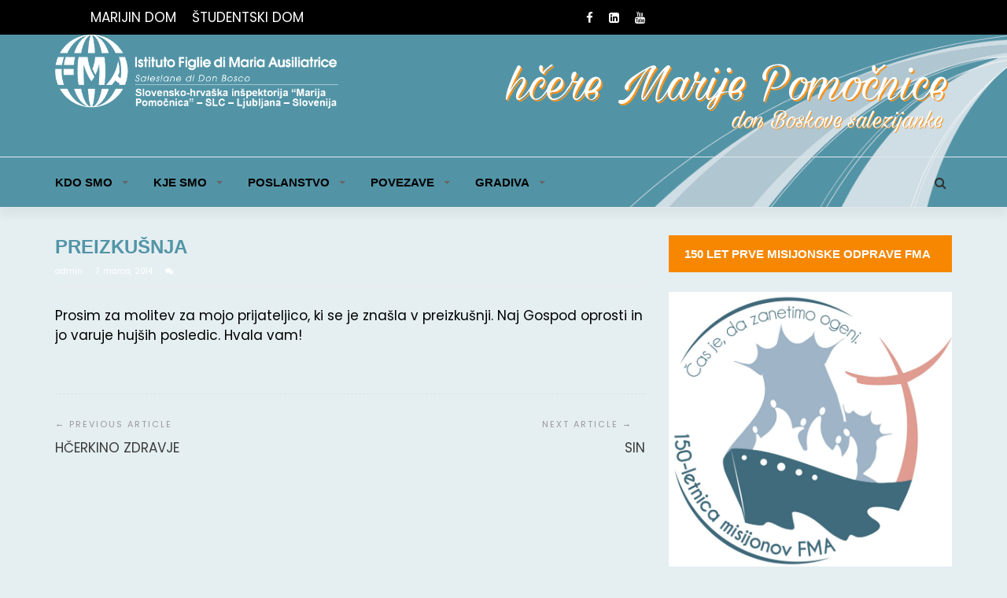

--- FILE ---
content_type: text/html; charset=UTF-8
request_url: https://www.fma.si/preizkusnja-4/
body_size: 47560
content:
<!doctype html>
<html lang="sl-SI">
<head>
	<meta charset="UTF-8">
	<meta name="viewport" content="width=device-width, initial-scale=1">
	<link rel="profile" href="http://gmpg.org/xfn/11">
	<link href="https://fonts.googleapis.com/css?family=Poppins:300,400,500,600,700" rel="stylesheet">
	<link href="https://fonts.googleapis.com/css?family=:300,400,500,600,700" rel="stylesheet">

	<title>PREIZKUŠNJA &#8211; FMA.si</title>
<meta name='robots' content='max-image-preview:large' />
<link rel='dns-prefetch' href='//fonts.googleapis.com' />
<link rel='dns-prefetch' href='//s.w.org' />
<link rel="alternate" type="application/rss+xml" title="FMA.si &raquo; Vir" href="https://www.fma.si/feed/" />
		<script type="text/javascript">
			window._wpemojiSettings = {"baseUrl":"https:\/\/s.w.org\/images\/core\/emoji\/13.0.1\/72x72\/","ext":".png","svgUrl":"https:\/\/s.w.org\/images\/core\/emoji\/13.0.1\/svg\/","svgExt":".svg","source":{"concatemoji":"https:\/\/www.fma.si\/wp-includes\/js\/wp-emoji-release.min.js?ver=5.7.14"}};
			!function(e,a,t){var n,r,o,i=a.createElement("canvas"),p=i.getContext&&i.getContext("2d");function s(e,t){var a=String.fromCharCode;p.clearRect(0,0,i.width,i.height),p.fillText(a.apply(this,e),0,0);e=i.toDataURL();return p.clearRect(0,0,i.width,i.height),p.fillText(a.apply(this,t),0,0),e===i.toDataURL()}function c(e){var t=a.createElement("script");t.src=e,t.defer=t.type="text/javascript",a.getElementsByTagName("head")[0].appendChild(t)}for(o=Array("flag","emoji"),t.supports={everything:!0,everythingExceptFlag:!0},r=0;r<o.length;r++)t.supports[o[r]]=function(e){if(!p||!p.fillText)return!1;switch(p.textBaseline="top",p.font="600 32px Arial",e){case"flag":return s([127987,65039,8205,9895,65039],[127987,65039,8203,9895,65039])?!1:!s([55356,56826,55356,56819],[55356,56826,8203,55356,56819])&&!s([55356,57332,56128,56423,56128,56418,56128,56421,56128,56430,56128,56423,56128,56447],[55356,57332,8203,56128,56423,8203,56128,56418,8203,56128,56421,8203,56128,56430,8203,56128,56423,8203,56128,56447]);case"emoji":return!s([55357,56424,8205,55356,57212],[55357,56424,8203,55356,57212])}return!1}(o[r]),t.supports.everything=t.supports.everything&&t.supports[o[r]],"flag"!==o[r]&&(t.supports.everythingExceptFlag=t.supports.everythingExceptFlag&&t.supports[o[r]]);t.supports.everythingExceptFlag=t.supports.everythingExceptFlag&&!t.supports.flag,t.DOMReady=!1,t.readyCallback=function(){t.DOMReady=!0},t.supports.everything||(n=function(){t.readyCallback()},a.addEventListener?(a.addEventListener("DOMContentLoaded",n,!1),e.addEventListener("load",n,!1)):(e.attachEvent("onload",n),a.attachEvent("onreadystatechange",function(){"complete"===a.readyState&&t.readyCallback()})),(n=t.source||{}).concatemoji?c(n.concatemoji):n.wpemoji&&n.twemoji&&(c(n.twemoji),c(n.wpemoji)))}(window,document,window._wpemojiSettings);
		</script>
		<style type="text/css">
img.wp-smiley,
img.emoji {
	display: inline !important;
	border: none !important;
	box-shadow: none !important;
	height: 1em !important;
	width: 1em !important;
	margin: 0 .07em !important;
	vertical-align: -0.1em !important;
	background: none !important;
	padding: 0 !important;
}
</style>
	<link rel='stylesheet' id='wp-block-library-css'  href='https://www.fma.si/wp-includes/css/dist/block-library/style.min.css?ver=5.7.14' type='text/css' media='all' />
<link rel='stylesheet' id='contact-form-7-css'  href='https://www.fma.si/wp-content/plugins/contact-form-7/includes/css/styles.css?ver=5.4.2' type='text/css' media='all' />
<link rel='stylesheet' id='magazine-o-pro-style-css'  href='https://www.fma.si/wp-content/themes/magazine-o-pro/style.css?ver=5.7.14' type='text/css' media='all' />
<link rel='stylesheet' id='bootstrap-css'  href='https://www.fma.si/wp-content/themes/magazine-o-pro/ocean-themes/assets/css/bootstrap.css?ver=5.7.14' type='text/css' media='all' />
<link rel='stylesheet' id='font-awesome-css'  href='https://www.fma.si/wp-content/themes/magazine-o-pro/ocean-themes/assets/css/font-awesome.css?ver=5.7.14' type='text/css' media='all' />
<link rel='stylesheet' id='magazine-o-pro-fonts-css'  href='https://fonts.googleapis.com/css?family=Chivo%3A400%2C400i%2C700%2C700i%7CJosefin+Sans%3A400%2C400i%2C700%2C700i%7CPoppins%3A300%2C300i%2C400%2C400i%2C600%2C600i%2C700%2C700i%2C800%2C800i&#038;subset=latin%2Clatin-ext&#038;ver=5.7.14' type='text/css' media='all' />
<link rel='stylesheet' id='magazine-o-pro-custom-css'  href='https://www.fma.si/wp-content/themes/magazine-o-pro/ocean-themes/assets/css/custom.css?ver=5.7.14' type='text/css' media='all' />
<link rel='stylesheet' id='magazine-o-pro-color-css'  href='https://www.fma.si/wp-content/themes/magazine-o-pro/ocean-themes/assets/css/color.css?ver=5.7.14' type='text/css' media='all' />
<link rel='stylesheet' id='magazine-o-pro-responsive-css'  href='https://www.fma.si/wp-content/themes/magazine-o-pro/ocean-themes/assets/css/responsive.css?ver=5.7.14' type='text/css' media='all' />
<link rel='stylesheet' id='magazine-o-pro-print-css'  href='https://www.fma.si/wp-content/themes/magazine-o-pro/ocean-themes/assets/css/print.css?ver=5.7.14' type='text/css' media='all' />
<link rel='stylesheet' id='evrplus_public-css'  href='https://www.fma.si/wp-content/plugins/wpeventplus/assets/front/evrplus_public_style_v2.css?ver=2.5.0' type='text/css' media='all' />
<link rel='stylesheet' id='evrplus_calendar-css'  href='https://www.fma.si/wp-content/plugins/wpeventplus/assets/front/evrplus_calendar_v19.css?ver=2.5.0' type='text/css' media='all' />
<link rel='stylesheet' id='evrplus_pop_style-css'  href='https://www.fma.si/wp-content/plugins/wpeventplus/assets/front/evrplus_pop_style_v1.css?ver=2.5.0' type='text/css' media='all' />
<link rel='stylesheet' id='evrplus_fancy_style-css'  href='https://www.fma.si/wp-content/plugins/wpeventplus/assets/scripts/fancybox/jquery.fancybox-1.3.4.css?ver=2.5.0' type='text/css' media='all' />
<link rel='stylesheet' id='evrplus_colorbox_style-css'  href='https://www.fma.si/wp-content/plugins/wpeventplus/assets/scripts/colorbox/css/colorbox.css?ver=2.5.0' type='text/css' media='all' />
<link rel='stylesheet' id='bootstrabCSS-css'  href='https://www.fma.si/wp-content/plugins/wpeventplus/assets/front/bootstrap.css?ver=2.5.0' type='text/css' media='all' />
<link rel='stylesheet' id='custom-style-css'  href='https://www.fma.si/wp-content/plugins/wpeventplus/assets/front/custom-style.css?ver=2.5.0' type='text/css' media='all' />
<link rel='stylesheet' id='eventplus-front-css'  href='https://www.fma.si/wp-content/plugins/wpeventplus/assets/front/style.css?ver=2.5.0' type='text/css' media='all' />
<link rel='stylesheet' id='eventplus-responsive-css'  href='https://www.fma.si/wp-content/plugins/wpeventplus/assets/front/responsive.css?ver=2.5.0' type='text/css' media='all' />
<script type='text/javascript' src='https://www.fma.si/wp-includes/js/jquery/jquery.min.js?ver=3.5.1' id='jquery-core-js'></script>
<script type='text/javascript' src='https://www.fma.si/wp-includes/js/jquery/jquery-migrate.min.js?ver=3.3.2' id='jquery-migrate-js'></script>
<link rel="https://api.w.org/" href="https://www.fma.si/wp-json/" /><link rel="alternate" type="application/json" href="https://www.fma.si/wp-json/wp/v2/posts/7566" /><link rel="EditURI" type="application/rsd+xml" title="RSD" href="https://www.fma.si/xmlrpc.php?rsd" />
<link rel="wlwmanifest" type="application/wlwmanifest+xml" href="https://www.fma.si/wp-includes/wlwmanifest.xml" /> 
<meta name="generator" content="WordPress 5.7.14" />
<link rel="canonical" href="https://www.fma.si/preizkusnja-4/" />
<link rel='shortlink' href='https://www.fma.si/?p=7566' />
<link rel="alternate" type="application/json+oembed" href="https://www.fma.si/wp-json/oembed/1.0/embed?url=https%3A%2F%2Fwww.fma.si%2Fpreizkusnja-4%2F" />
<link rel="alternate" type="text/xml+oembed" href="https://www.fma.si/wp-json/oembed/1.0/embed?url=https%3A%2F%2Fwww.fma.si%2Fpreizkusnja-4%2F&#038;format=xml" />
<!--WPEventPlus 2.5.0--><style type="text/css">

body,h5.site-description,.navbar-brand h5{
	font-family: 'Poppins', sans-serif;
}
input[type="text"], input[type="email"], input[type="url"], input[type="password"], input[type="search"], input[type="number"], input[type="tel"], input[type="range"], input[type="date"], input[type="month"], input[type="week"], input[type="time"], input[type="datetime"], input[type="datetime-local"], input[type="color"], textarea {
	font-family: 'Poppins', sans-serif;
}
h1,h2,h3,h4,h5,h6,
.section-title{
	font-family: '', sans-serif;
	}
h1 strong, h2 strong, h3 strong, h4 strong, h5 strong, h6 strong{
	font-family: '', sans-serif;
}
.hdr .navbar-nav,.navbar-brand h1 em{
	font-family: '', sans-serif;
	}
footer .widget-title h3, .widget_calendar caption,.block-title, .widget-title h3,.sidebar .widget-title h3 {
	color: #fff;
	font-family: '', sans-serif;
}
.subcat-list, .subcat-dropdown{
	font-family: '', sans-serif;
	}


.navbar-nav .dropdown-menu > li > a:focus, .navbar-nav .dropdown-menu > li > a:hover,
a.cat-label,
.block-title,
.sidebar .widget-title h3,
.pagination > .active > a, .pagination > .active > a:focus, .pagination > .active > a:hover, .pagination > .active > span, .pagination > .active > span:focus, .pagination > .active > span:hover,
.error-404-title,
.reply a.comment-reply-link:hover,
button:hover, input[type="button"]:hover, input[type="reset"]:hover, input[type="submit"]:hover
{
    background: #f78700;
}


.subcat-list li a:hover,
article a:hover h2,
article .post-meta .meta-item a:hover,
footer a:hover, footer a:focus,
footer .ft-btm a:hover,
.block-archive article a.btn-default,
.block-archive article a:hover, .single .post-meta a:hover,
.comment-navigation .nav-previous:hover, .posts-navigation .nav-previous:hover, .post-navigation .nav-previous:hover,
.comment-navigation .nav-next:hover, .posts-navigation .nav-next:hover, .post-navigation .nav-next:hover,
button, input[type="button"], input[type="reset"], input[type="submit"],
.comments-title,
.comments-title::before{
    color: #f78700;
}


.block-title-con,
button:hover, input[type="button"]:hover, input[type="reset"]:hover, input[type="submit"]:hover,
a.btn-default, button.btn-default, input[type="submit"].btn-default, input[type="submit"],
button:hover, input[type="button"]:hover, input[type="reset"]:hover, input[type="submit"]:hover{
    border-color: #f78700;
}



.hdr h1{
	color:#5394a7;
}
.hdr h5{
	color:#ffffff;
}
.hdr-infobar div,
.hdr-infobar ul li,
.hdr-infobar ul li a{
	color:#ffffff;
}
#bs-example-navbar-collapse-1 ul li a{
	color:#000000;
}
.post-grid .post-header a h4,.post-grid h1,.single-post h4 a{
	color:#5394a7;
}
.post-meta span.meta-item,
.post-meta span.meta-item a{
	color:#ffffff;
}
.post-content,.single-post p{
	color:#000000;
}
</style>
		<style type="text/css">
					.site-title,
			.site-description {
				position: absolute;
				clip: rect(1px, 1px, 1px, 1px);
			}
				</style>
		<style type="text/css" id="custom-background-css">
body.custom-background { background-color: #e5eff2; }
</style>
	<link rel="icon" href="https://www.fma.si/wp-content/uploads/2020/03/cropped-9163_logo_FMA_svet-32x32.jpg" sizes="32x32" />
<link rel="icon" href="https://www.fma.si/wp-content/uploads/2020/03/cropped-9163_logo_FMA_svet-192x192.jpg" sizes="192x192" />
<link rel="apple-touch-icon" href="https://www.fma.si/wp-content/uploads/2020/03/cropped-9163_logo_FMA_svet-180x180.jpg" />
<meta name="msapplication-TileImage" content="https://www.fma.si/wp-content/uploads/2020/03/cropped-9163_logo_FMA_svet-270x270.jpg" />
</head>

<body class="post-template-default single single-post postid-7566 single-format-standard custom-background wp-custom-logo">
				<!--header infobar-->
			<div class="hdr-infobar">
			    <div class="container">
			        <div class="row">
			        						            <div class="col-md-4 col-sm-6 col-xs-12">
					            	<div class="menu-marijin-dom-container"><ul id="menu-marijin-dom" class="hdr-infobar-links"><li id="menu-item-12332" class="menu-item menu-item-type-custom menu-item-object-custom menu-item-12332"><a href="http://marijindom.zavod-dominika.si/">MARIJIN DOM</a></li>
<li id="menu-item-12331" class="menu-item menu-item-type-custom menu-item-object-custom menu-item-12331"><a href="http://sd.zavod-dominika.si/">ŠTUDENTSKI DOM</a></li>
</ul></div>					            </div>
			            					            <div class="col-md-4 col-sm-3 col-xs-12">
					                <ul class="social topbar-social">
					                						                    <li><a href="https://www.facebook.com/FMA.Slovenija/"><i class="fa fa-facebook"></i></a></li>
					                    					                    <li><a href="https://www.instagram.com/fma_slovenija/"><i class="fa fa-linkedin"></i></a></li>
					                    					                    <li><a href="https://www.youtube.com/channel/UCwQEL_aQEbU-A_CNnIzEv6g"><i class="fa fa-youtube"></i></a></li>
					                    					                </ul>
					            </div>
			            			        </div>
			    </div>
			</div>
			<!--/header infobar-->
	
	<!--header-->
	<div class="hdr" style="background-image: url( https://www.fma.si/wp-content/uploads/2020/03/cropped-GLAVA_FMA.si_.png ); background-size: cover;">
	    <div class="container">
	        <div class="row">
	            <div class="col-sm-4 col-xs-12">
	                <div id="logo">
				<a href="https://www.fma.si/" class="custom-logo-link" rel="home"><img width="1181" height="314" src="https://www.fma.si/wp-content/uploads/2020/03/cropped-logotipo-SLC1-orizonte_MP_bela2www-1-2.png" class="custom-logo" alt="FMA.si" srcset="https://www.fma.si/wp-content/uploads/2020/03/cropped-logotipo-SLC1-orizonte_MP_bela2www-1-2.png 1181w, https://www.fma.si/wp-content/uploads/2020/03/cropped-logotipo-SLC1-orizonte_MP_bela2www-1-2-300x80.png 300w, https://www.fma.si/wp-content/uploads/2020/03/cropped-logotipo-SLC1-orizonte_MP_bela2www-1-2-1024x272.png 1024w, https://www.fma.si/wp-content/uploads/2020/03/cropped-logotipo-SLC1-orizonte_MP_bela2www-1-2-768x204.png 768w" sizes="(max-width: 1181px) 100vw, 1181px" /></a>
			</div>
	            </div>
	            	            <div class="col-sm-8 col-xs-12">
	               	<div class="ads-780x90 hdr-ads-780x90">
	                    <a href="https://www.fma.si/"><img width="568" height="105" src="https://www.fma.si/wp-content/uploads/2020/03/napis_HMP_don_Boskove_salezijanke_v_glavi_3.png" class="image wp-image-12495  attachment-full size-full" alt="" loading="lazy" style="max-width: 100%; height: auto;" srcset="https://www.fma.si/wp-content/uploads/2020/03/napis_HMP_don_Boskove_salezijanke_v_glavi_3.png 568w, https://www.fma.si/wp-content/uploads/2020/03/napis_HMP_don_Boskove_salezijanke_v_glavi_3-300x55.png 300w, https://www.fma.si/wp-content/uploads/2020/03/napis_HMP_don_Boskove_salezijanke_v_glavi_3-565x105.png 565w" sizes="(max-width: 568px) 100vw, 568px" /></a>					</div>

	            </div>
	            	        </div>
	    </div>
	    <!--header nav-->
	    <div class="hdr-nav">
	        <div class="container">
	            <div class="row">
		            <div class="col-sm-12 col-xs-12">

		                <button type="button" class="navbar-toggle collapsed" data-toggle="collapse" data-target="#bs-example-navbar-collapse-1" aria-expanded="false">
		                  <span class="sr-only">Toggle navigation</span>
		                  <span class="icon-bar"></span>
		                  <span class="icon-bar"></span>
		                  <span class="icon-bar"></span>
		                </button>

				<!--navbar-->
		                <div id="bs-example-navbar-collapse-1" class="collapse navbar-collapse"><ul id="menu-top" class="nav navbar-nav"><li itemscope="itemscope" itemtype="https://www.schema.org/SiteNavigationElement" id="menu-item-34" class="menu-item menu-item-type-custom menu-item-object-custom menu-item-home menu-item-has-children menu-item-34 dropdown"><a title="KDO SMO" href="#" data-toggle="dropdown" class="dropdown-toggle" aria-haspopup="true">KDO SMO <span class="caret"></span></a>
<ul role="menu" class=" dropdown-menu" >
	<li itemscope="itemscope" itemtype="https://www.schema.org/SiteNavigationElement" id="menu-item-12505" class="menu-item menu-item-type-post_type menu-item-object-post menu-item-12505"><a title="ZAČETKI DRUŽBE" href="https://www.fma.si/zgodovina-druzbe-hcera-marije-pomocnice/">ZAČETKI DRUŽBE</a></li>
	<li itemscope="itemscope" itemtype="https://www.schema.org/SiteNavigationElement" id="menu-item-12389" class="menu-item menu-item-type-post_type menu-item-object-page menu-item-12389"><a title="ZAČETKI V SLOVENIJI" href="https://www.fma.si/zacetki-v-sloveniji/">ZAČETKI V SLOVENIJI</a></li>
	<li itemscope="itemscope" itemtype="https://www.schema.org/SiteNavigationElement" id="menu-item-12396" class="menu-item menu-item-type-post_type menu-item-object-page menu-item-12396"><a title="POKLIC FMA" href="https://www.fma.si/poklic-hmp/">POKLIC FMA</a></li>
	<li itemscope="itemscope" itemtype="https://www.schema.org/SiteNavigationElement" id="menu-item-12660" class="menu-item menu-item-type-post_type menu-item-object-post menu-item-12660"><a title="MISIJONSKA RAZSEŽNOST" href="https://www.fma.si/misijonska-razseznost/">MISIJONSKA RAZSEŽNOST</a></li>
	<li itemscope="itemscope" itemtype="https://www.schema.org/SiteNavigationElement" id="menu-item-12390" class="menu-item menu-item-type-post_type menu-item-object-page menu-item-12390"><a title="MARIJANSKA RAZSEŽNOST" href="https://www.fma.si/marija-pomocnica/">MARIJANSKA RAZSEŽNOST</a></li>
	<li itemscope="itemscope" itemtype="https://www.schema.org/SiteNavigationElement" id="menu-item-12394" class="menu-item menu-item-type-post_type menu-item-object-page menu-item-12394"><a title="SALEZIJANSKA DRUŽINA" href="https://www.fma.si/?page_id=695">SALEZIJANSKA DRUŽINA</a></li>
	<li itemscope="itemscope" itemtype="https://www.schema.org/SiteNavigationElement" id="menu-item-13012" class="menu-item menu-item-type-custom menu-item-object-custom menu-item-13012"><a title="SALEZIJANSKA MLADINA" href="https://www.fma.si/salezijanska-mladina/">SALEZIJANSKA MLADINA</a></li>
	<li itemscope="itemscope" itemtype="https://www.schema.org/SiteNavigationElement" id="menu-item-12395" class="menu-item menu-item-type-post_type menu-item-object-page menu-item-12395"><a title="SALEZIJANSKA SVETOST" href="https://www.fma.si/salezijanska-svetost-2/">SALEZIJANSKA SVETOST</a></li>
</ul>
</li>
<li itemscope="itemscope" itemtype="https://www.schema.org/SiteNavigationElement" id="menu-item-12338" class="menu-item menu-item-type-custom menu-item-object-custom menu-item-home menu-item-has-children menu-item-12338 dropdown"><a title="KJE SMO" href="#" data-toggle="dropdown" class="dropdown-toggle" aria-haspopup="true">KJE SMO <span class="caret"></span></a>
<ul role="menu" class=" dropdown-menu" >
	<li itemscope="itemscope" itemtype="https://www.schema.org/SiteNavigationElement" id="menu-item-12401" class="menu-item menu-item-type-post_type menu-item-object-page menu-item-12401"><a title="Ljubljana – Rakovnik" href="https://www.fma.si/ljubljana-rakovnik/">Ljubljana – Rakovnik</a></li>
	<li itemscope="itemscope" itemtype="https://www.schema.org/SiteNavigationElement" id="menu-item-12402" class="menu-item menu-item-type-post_type menu-item-object-page menu-item-12402"><a title="Ljubljana – Gornji trg" href="https://www.fma.si/ljubljana-gornji-trg/">Ljubljana – Gornji trg</a></li>
	<li itemscope="itemscope" itemtype="https://www.schema.org/SiteNavigationElement" id="menu-item-12403" class="menu-item menu-item-type-post_type menu-item-object-page menu-item-12403"><a title="BLED" href="https://www.fma.si/bled/">BLED</a></li>
	<li itemscope="itemscope" itemtype="https://www.schema.org/SiteNavigationElement" id="menu-item-12404" class="menu-item menu-item-type-post_type menu-item-object-page menu-item-12404"><a title="MURSKA SOBOTA" href="https://www.fma.si/murska-sobota/">MURSKA SOBOTA</a></li>
	<li itemscope="itemscope" itemtype="https://www.schema.org/SiteNavigationElement" id="menu-item-12405" class="menu-item menu-item-type-post_type menu-item-object-page menu-item-12405"><a title="NOVO MESTO" href="https://www.fma.si/novo-mesto/">NOVO MESTO</a></li>
	<li itemscope="itemscope" itemtype="https://www.schema.org/SiteNavigationElement" id="menu-item-12406" class="menu-item menu-item-type-post_type menu-item-object-page menu-item-12406"><a title="RADLJE OB DRAVI" href="https://www.fma.si/radlje-ob-dravi/">RADLJE OB DRAVI</a></li>
</ul>
</li>
<li itemscope="itemscope" itemtype="https://www.schema.org/SiteNavigationElement" id="menu-item-12340" class="menu-item menu-item-type-custom menu-item-object-custom menu-item-home menu-item-has-children menu-item-12340 dropdown"><a title="POSLANSTVO" href="#" data-toggle="dropdown" class="dropdown-toggle" aria-haspopup="true">POSLANSTVO <span class="caret"></span></a>
<ul role="menu" class=" dropdown-menu" >
	<li itemscope="itemscope" itemtype="https://www.schema.org/SiteNavigationElement" id="menu-item-12909" class="menu-item menu-item-type-custom menu-item-object-custom menu-item-12909"><a title="KATEHEZA" href="https://www.fma.si/kateheza/">KATEHEZA</a></li>
	<li itemscope="itemscope" itemtype="https://www.schema.org/SiteNavigationElement" id="menu-item-12913" class="menu-item menu-item-type-custom menu-item-object-custom menu-item-12913"><a title="SVETOPISEMSKE URICE" href="https://www.fma.si/svetopisemske-urice-4/">SVETOPISEMSKE URICE</a></li>
	<li itemscope="itemscope" itemtype="https://www.schema.org/SiteNavigationElement" id="menu-item-12979" class="menu-item menu-item-type-custom menu-item-object-custom menu-item-12979"><a title="ORATORIJ" href="https://www.fma.si/oratorij-2/">ORATORIJ</a></li>
	<li itemscope="itemscope" itemtype="https://www.schema.org/SiteNavigationElement" id="menu-item-12992" class="menu-item menu-item-type-custom menu-item-object-custom menu-item-12992"><a title="DUHOVNE VAJE" href="https://www.fma.si/duhovne-vaje-in-duhovna-srecanja/">DUHOVNE VAJE</a></li>
	<li itemscope="itemscope" itemtype="https://www.schema.org/SiteNavigationElement" id="menu-item-12547" class="menu-item menu-item-type-post_type menu-item-object-page menu-item-12547"><a title="OSEBNO SPREMLJANJE" href="https://www.fma.si/osebno-spremljanje/">OSEBNO SPREMLJANJE</a></li>
	<li itemscope="itemscope" itemtype="https://www.schema.org/SiteNavigationElement" id="menu-item-12989" class="menu-item menu-item-type-custom menu-item-object-custom menu-item-12989"><a title="PROGRAMI ZA DRUŽINE" href="https://www.fma.si/programi-za-druzine/">PROGRAMI ZA DRUŽINE</a></li>
	<li itemscope="itemscope" itemtype="https://www.schema.org/SiteNavigationElement" id="menu-item-13000" class="menu-item menu-item-type-custom menu-item-object-custom menu-item-13000"><a title="IZOBRAŽEVANJE" href="https://www.fma.si/izobrazevanje/">IZOBRAŽEVANJE</a></li>
	<li itemscope="itemscope" itemtype="https://www.schema.org/SiteNavigationElement" id="menu-item-13009" class="menu-item menu-item-type-custom menu-item-object-custom menu-item-13009"><a title="VRTEC LAVRA" href="https://www.fma.si/vrtec-lavra/">VRTEC LAVRA</a></li>
</ul>
</li>
<li itemscope="itemscope" itemtype="https://www.schema.org/SiteNavigationElement" id="menu-item-12342" class="menu-item menu-item-type-custom menu-item-object-custom menu-item-home menu-item-has-children menu-item-12342 dropdown"><a title="POVEZAVE" href="#" data-toggle="dropdown" class="dropdown-toggle" aria-haspopup="true">POVEZAVE <span class="caret"></span></a>
<ul role="menu" class=" dropdown-menu" >
	<li itemscope="itemscope" itemtype="https://www.schema.org/SiteNavigationElement" id="menu-item-12467" class="menu-item menu-item-type-post_type menu-item-object-post menu-item-12467"><a title="ZAVOD DOMINIKA" href="https://www.fma.si/zavod-dominika/">ZAVOD DOMINIKA</a></li>
	<li itemscope="itemscope" itemtype="https://www.schema.org/SiteNavigationElement" id="menu-item-12454" class="menu-item menu-item-type-custom menu-item-object-custom menu-item-12454"><a title="MARIJIN DOM" href="http://marijindom.zavod-dominika.si/">MARIJIN DOM</a></li>
	<li itemscope="itemscope" itemtype="https://www.schema.org/SiteNavigationElement" id="menu-item-12455" class="menu-item menu-item-type-custom menu-item-object-custom menu-item-12455"><a title="ŠTUDENTSKI DOM" href="http://sd.zavod-dominika.si/">ŠTUDENTSKI DOM</a></li>
	<li itemscope="itemscope" itemtype="https://www.schema.org/SiteNavigationElement" id="menu-item-13451" class="menu-item menu-item-type-post_type menu-item-object-page menu-item-13451"><a title="Nastanitve" href="https://www.fma.si/nastanitve/">Nastanitve</a></li>
	<li itemscope="itemscope" itemtype="https://www.schema.org/SiteNavigationElement" id="menu-item-12452" class="menu-item menu-item-type-custom menu-item-object-custom menu-item-12452"><a title="VRTEC LAVRA" href="https://vrtec-lavra.si/">VRTEC LAVRA</a></li>
	<li itemscope="itemscope" itemtype="https://www.schema.org/SiteNavigationElement" id="menu-item-12457" class="menu-item menu-item-type-custom menu-item-object-custom menu-item-12457"><a title="KMP HR" href="http://www.kmp.hr/">KMP HR</a></li>
	<li itemscope="itemscope" itemtype="https://www.schema.org/SiteNavigationElement" id="menu-item-12458" class="menu-item menu-item-type-custom menu-item-object-custom menu-item-12458"><a title="FMA IT" href="https://www.cgfmanet.org/">FMA IT</a></li>
	<li itemscope="itemscope" itemtype="https://www.schema.org/SiteNavigationElement" id="menu-item-12459" class="menu-item menu-item-type-custom menu-item-object-custom menu-item-12459"><a title="PG FMA" href="https://pgfma.wordpress.com/">PG FMA</a></li>
	<li itemscope="itemscope" itemtype="https://www.schema.org/SiteNavigationElement" id="menu-item-12463" class="menu-item menu-item-type-custom menu-item-object-custom menu-item-12463"><a title="SDB SLO" href="https://donbosko.si/">SDB SLO</a></li>
	<li itemscope="itemscope" itemtype="https://www.schema.org/SiteNavigationElement" id="menu-item-12462" class="menu-item menu-item-type-custom menu-item-object-custom menu-item-12462"><a title="ORATORIJ" href="https://oratorij.net/">ORATORIJ</a></li>
	<li itemscope="itemscope" itemtype="https://www.schema.org/SiteNavigationElement" id="menu-item-12460" class="menu-item menu-item-type-custom menu-item-object-custom menu-item-12460"><a title="SDB IT" href="https://www.sdb.org/">SDB IT</a></li>
	<li itemscope="itemscope" itemtype="https://www.schema.org/SiteNavigationElement" id="menu-item-12461" class="menu-item menu-item-type-custom menu-item-object-custom menu-item-12461"><a title="ADMA" href="https://www.admadonbosco.org/">ADMA</a></li>
</ul>
</li>
<li itemscope="itemscope" itemtype="https://www.schema.org/SiteNavigationElement" id="menu-item-15004" class="menu-item menu-item-type-post_type menu-item-object-page menu-item-has-children menu-item-15004 dropdown"><a title="GRADIVA" href="#" data-toggle="dropdown" class="dropdown-toggle" aria-haspopup="true">GRADIVA <span class="caret"></span></a>
<ul role="menu" class=" dropdown-menu" >
	<li itemscope="itemscope" itemtype="https://www.schema.org/SiteNavigationElement" id="menu-item-14919" class="menu-item menu-item-type-post_type menu-item-object-page menu-item-14919"><a title="ZA MLADE" href="https://www.fma.si/za-mlade-in-manj-mlade/">ZA MLADE</a></li>
	<li itemscope="itemscope" itemtype="https://www.schema.org/SiteNavigationElement" id="menu-item-14925" class="menu-item menu-item-type-post_type menu-item-object-page menu-item-14925"><a title="ZA OTROKE" href="https://www.fma.si/za-otroke/">ZA OTROKE</a></li>
	<li itemscope="itemscope" itemtype="https://www.schema.org/SiteNavigationElement" id="menu-item-14941" class="menu-item menu-item-type-post_type menu-item-object-page menu-item-14941"><a title="ZA DRUŽINE" href="https://www.fma.si/za-druzine/">ZA DRUŽINE</a></li>
	<li itemscope="itemscope" itemtype="https://www.schema.org/SiteNavigationElement" id="menu-item-14928" class="menu-item menu-item-type-post_type menu-item-object-page menu-item-14928"><a title="VIDEO-VSEBINE" href="https://www.fma.si/video-vsebine/">VIDEO-VSEBINE</a></li>
	<li itemscope="itemscope" itemtype="https://www.schema.org/SiteNavigationElement" id="menu-item-16450" class="menu-item menu-item-type-post_type menu-item-object-page menu-item-16450"><a title="STOP, BREZBRIŽNOST!" href="https://www.fma.si/gradiva/stop-brezbriznost-2/">STOP, BREZBRIŽNOST!</a></li>
</ul>
</li>
</ul></div>				    <!--/navbar-->

		                    <!--search div-->
		                    <div class="hdr-search">
		                        <!-- Button trigger modal -->
		                        <button type="button" data-toggle="modal" data-target="#myModal" class="btn btn-default navbar-btn">
		                            <i class="fa fa-search" aria-hidden="true"></i>
		                        </button>
		                        <!-- Modal -->
		                        <div class="modal fade" id="myModal" tabindex="-1" role="dialog" aria-labelledby="myModalLabel" style="display: none;">
		                          <div class="modal-dialog" role="document">
		                            <div class="modal-content">
		                              <div class="modal-header">
		                                <button type="button" class="close" data-dismiss="modal" aria-label="Close"><span aria-hidden="true">x</span></button>
		                              </div>
		                              <div class="modal-body">

		                                <h1>Search</h1>
		                                <form class="navbar-form " role="search">
		                                  <div class="form-group">
		                                    <input class="form-control" placeholder="Search" type="text" name="s">
		                                  </div>
		                                  <button type="submit" class="btn btn-default">Submit</button>
		                                </form>

		                              </div>

		                            </div>
		                          </div>
		                        </div>
		                    </div>
		                    <!--/search div-->

		            </div>
	        	</div>
	        </div>
	    </div>
	    <!--header nav-->
	</div>
	<!--/header-->

<div class="main-page">
    <div class="container">

        <div class="row">

        	
            <!--primary inside -->
            <div class="col-md-8 col-sm-8 col-xs-12">
                <div class="primary">
						<article id="post-7566" class="post-grid post-wrap">
        <div id="post-7566" class="post-7566 post type-post status-publish format-standard hentry category-molimo-za-vas">
        <div class="single-title-con">
            <div class="single-title">
                <h1>PREIZKUŠNJA</h1>
            </div>
            		            <div class="post-meta post-meta-a">
		                <span class="meta-item post-author">
							<a href="https://www.fma.si/author/admin/" alt="">
								admin							</a>
						</span>
						<span class="meta-item post-date">7. marca, 2014</span>
		                <span class="meta-item post-comment">
		                	<a href="#">
			                	<i class="fa fa-comments"></i>
			                				                </a>
			            </span>
		            </div>
                    </div>
        <!--/block title -->


        <!--block main -->
        <div class="block-main-container">
            <div class="row">
                <div class="col-sm-12 col-xs-12">
                	<p>Prosim za molitev za mojo prijateljico, ki se je znašla v preizkušnji. Naj Gospod oprosti in jo varuje hujših posledic. Hvala vam!</p>
                </div>
            </div>
        </div>
        <!--/block main -->
    </div>
    </article>

	<nav class="navigation post-navigation" role="navigation" aria-label="Posts">
		<h2 class="screen-reader-text">Navigacija prispevka</h2>
		<div class="nav-links"><div class="nav-previous"><a href="https://www.fma.si/hcerkino-zdravje-3/" rel="prev">HČERKINO ZDRAVJE</a></div><div class="nav-next"><a href="https://www.fma.si/sin-25/" rel="next">SIN</a></div></div>
	</nav>								<div class="related-post block">
										                                <!--block layout c -->
	                                <div class="block block-layout-c">
	                                    <!--block main -->
	                                    <div class="block-main-container">
	                                        <!--carousel-->
	                                        <div id="carousel3" class="carousel slide" data-ride="carousel" data-interval="false">
	                                            <div class="carousel-inner">
	                                                <!--first item-->
	                                                <div class="first-slider row no-gutters item active">
	                                                		                                                    <div class="col-sm-4 col-xs-12">
	                                                        <article class="post-grid post-wrap">
	                                                            <div class="caption-inside">
	                                                            		                                                                    <div class="overlay">
	                                                                        <a href="https://www.fma.si/molitvena-povezanost/">
	                                                                        	<h5>Molitvena povezanost</h5>
	                                                                        </a>
	                                                                        <div class="post-meta post-meta-a">
	                                                                            <span class="meta-item post-author">
																					<a href="https://www.fma.si/author/admin/" alt="">
																						admin																					</a>
																				</span>
																				<span class="meta-item post-date">31. avgusta, 2020</span>
	                                                                        </div>
	                                                                    </div>
	                                                                </div>
	                                                        </article>
	                                                    </div>
	                                                    	                                                    <div class="col-sm-4 col-xs-12">
	                                                        <article class="post-grid post-wrap">
	                                                            <div class="caption-inside">
	                                                            		                                                                    <div class="overlay">
	                                                                        <a href="https://www.fma.si/za-sina-19/">
	                                                                        	<h5>ZA SINA</h5>
	                                                                        </a>
	                                                                        <div class="post-meta post-meta-a">
	                                                                            <span class="meta-item post-author">
																					<a href="https://www.fma.si/author/admin/" alt="">
																						admin																					</a>
																				</span>
																				<span class="meta-item post-date">15. novembra, 2016</span>
	                                                                        </div>
	                                                                    </div>
	                                                                </div>
	                                                        </article>
	                                                    </div>
	                                                    	                                                    <div class="col-sm-4 col-xs-12">
	                                                        <article class="post-grid post-wrap">
	                                                            <div class="caption-inside">
	                                                            		                                                                    <div class="overlay">
	                                                                        <a href="https://www.fma.si/za-sina-20/">
	                                                                        	<h5>ZA SINA</h5>
	                                                                        </a>
	                                                                        <div class="post-meta post-meta-a">
	                                                                            <span class="meta-item post-author">
																					<a href="https://www.fma.si/author/admin/" alt="">
																						admin																					</a>
																				</span>
																				<span class="meta-item post-date">15. novembra, 2016</span>
	                                                                        </div>
	                                                                    </div>
	                                                                </div>
	                                                        </article>
	                                                    </div>
	                                                    	                                                </div>
	                                                <!--/first item-->
	                                            </div>
	                                        </div>
	                                        <!--carousel-->
	                                    </div>
	                                </div>
	                                <!--/block layout -->
	                        	</div>
							                </div>
            </div>

            <div class="col-md-4 col-sm-4 col-xs-12">
    <div class="sidebar">
        <div class="sidebar-inner">
			<aside id="media_image-53" class="widget widget_media_image"><div class="widget-title"><h3>150 let prve misijonske odprave FMA</h3></div><a href="https://www.fma.si/150-obletnica-prve-misijonske-odprave-fma/"><img width="1857" height="1805" src="https://www.fma.si/wp-content/uploads/2025/01/RGB_slo.jpg" class="image wp-image-17480  attachment-full size-full" alt="" loading="lazy" style="max-width: 100%; height: auto;" title="150 let prve misijonske odprave FMA" srcset="https://www.fma.si/wp-content/uploads/2025/01/RGB_slo.jpg 1857w, https://www.fma.si/wp-content/uploads/2025/01/RGB_slo-300x292.jpg 300w, https://www.fma.si/wp-content/uploads/2025/01/RGB_slo-1024x995.jpg 1024w, https://www.fma.si/wp-content/uploads/2025/01/RGB_slo-768x746.jpg 768w, https://www.fma.si/wp-content/uploads/2025/01/RGB_slo-1536x1493.jpg 1536w" sizes="(max-width: 1857px) 100vw, 1857px" /></a></aside><aside id="media_image-62" class="widget widget_media_image"><div class="widget-title"><h3>SESTRA MARIJA TRONCATTI</h3></div><a href="https://www.fma.si/sestra-marija-troncatti-glasnica-miru/"><img width="640" height="419" src="https://www.fma.si/wp-content/uploads/2025/08/SLO_TRONCATTI2-1024x670.jpg" class="image wp-image-18202  attachment-large size-large" alt="" loading="lazy" style="max-width: 100%; height: auto;" title="SESTRA MARIJA TRONCATTI" srcset="https://www.fma.si/wp-content/uploads/2025/08/SLO_TRONCATTI2-1024x670.jpg 1024w, https://www.fma.si/wp-content/uploads/2025/08/SLO_TRONCATTI2-300x196.jpg 300w, https://www.fma.si/wp-content/uploads/2025/08/SLO_TRONCATTI2-768x502.jpg 768w, https://www.fma.si/wp-content/uploads/2025/08/SLO_TRONCATTI2.jpg 1417w" sizes="(max-width: 640px) 100vw, 640px" /></a></aside><aside id="text-3" class="widget widget_text"><div class="widget-title"><h3>MOLIMO ZA VAS</h3></div>			<div class="textwidget"><p>Pri naši vsakdanji molitvi smo povezane z vsemi, ki se nam priporočate v molitev: v prošnji ali v zahvali, v stiski ali bolezni. Hvala vsem, ki se tej molitvi na kakršenkoli način pridružite.</p>
</div>
		</aside><aside id="media_image-1" class="widget widget_media_image"><div class="widget-title"><h3>PODPRITE NAŠE POSLANSTVO</h3></div><a href="https://www.fma.si/nasi-dobrotniki/"><img width="700" height="200" src="https://www.fma.si/wp-content/uploads/2020/03/Postani_dobrotnik.jpg" class="image wp-image-12792  attachment-full size-full" alt="" loading="lazy" style="max-width: 100%; height: auto;" title="PODPRITE NAS" srcset="https://www.fma.si/wp-content/uploads/2020/03/Postani_dobrotnik.jpg 700w, https://www.fma.si/wp-content/uploads/2020/03/Postani_dobrotnik-300x86.jpg 300w" sizes="(max-width: 700px) 100vw, 700px" /></a></aside>					</div>
	</div>
</div>

        </div>

    </div>
</div>


	<footer>
	    <div class="container">
	    		        <div class="row">
	        	<div class="col-sm-4 col-xs-12"><aside id="media_image-7" class="widget widget_media_image"><a href="https://www.fma.si/"><img width="100" height="98" src="https://www.fma.si/wp-content/uploads/2020/03/logotipo_FMA-e1585414586746.png" class="image wp-image-12590  attachment-300x228 size-300x228" alt="" loading="lazy" style="max-width: 100%; height: auto;" /></a></aside></div><div class="col-sm-4 col-xs-12"><aside id="media_image-9" class="widget widget_media_image"><a href="https://www.fma.si/"><img width="300" height="55" src="https://www.fma.si/wp-content/uploads/2020/03/napis_HMP_don_Boskove_salezijanke_v_glavi-3-300x55.png" class="image wp-image-12490  attachment-medium size-medium" alt="" loading="lazy" style="max-width: 100%; height: auto;" srcset="https://www.fma.si/wp-content/uploads/2020/03/napis_HMP_don_Boskove_salezijanke_v_glavi-3-300x55.png 300w, https://www.fma.si/wp-content/uploads/2020/03/napis_HMP_don_Boskove_salezijanke_v_glavi-3-565x105.png 565w, https://www.fma.si/wp-content/uploads/2020/03/napis_HMP_don_Boskove_salezijanke_v_glavi-3.png 571w" sizes="(max-width: 300px) 100vw, 300px" /></a></aside></div><div class="col-sm-4 col-xs-12"><aside id="text-5" class="widget widget_text">			<div class="textwidget"><p><strong>Družba hčera Marije Pomočnice</strong><br />
Rakovniška 21, 1108 Ljubljana</p>
<p><strong>Tel.:</strong> 00386 (0) 1 42 88 376<br />
<strong>e-pošta:</strong> fma.inspektorat@rkc.si</p>
</div>
		</aside></div>	        </div>
	        	        <div class="row">
	            <div class="ft-btm">
	                <div class="col-xs-12 ft-hr">
	                    <hr/>
	                </div>
	                	                <div class="col-sm-6 col-xs-12">
	                    <div class="copyright">
	                        <p>FMA</p>
	                    </div>
	                </div>
	                	                <div class="col-sm-6 col-xs-12">
	                    <div class="ft-menu">
	                    		                    </div>
	                </div>
	            </div>
	        </div>
	    </div>
	</footer>

<script type='text/javascript' src='https://www.fma.si/wp-includes/js/jquery/ui/core.min.js?ver=1.12.1' id='jquery-ui-core-js'></script>
<script type='text/javascript' src='https://www.fma.si/wp-includes/js/dist/vendor/wp-polyfill.min.js?ver=7.4.4' id='wp-polyfill-js'></script>
<script type='text/javascript' id='wp-polyfill-js-after'>
( 'fetch' in window ) || document.write( '<script src="https://www.fma.si/wp-includes/js/dist/vendor/wp-polyfill-fetch.min.js?ver=3.0.0"></scr' + 'ipt>' );( document.contains ) || document.write( '<script src="https://www.fma.si/wp-includes/js/dist/vendor/wp-polyfill-node-contains.min.js?ver=3.42.0"></scr' + 'ipt>' );( window.DOMRect ) || document.write( '<script src="https://www.fma.si/wp-includes/js/dist/vendor/wp-polyfill-dom-rect.min.js?ver=3.42.0"></scr' + 'ipt>' );( window.URL && window.URL.prototype && window.URLSearchParams ) || document.write( '<script src="https://www.fma.si/wp-includes/js/dist/vendor/wp-polyfill-url.min.js?ver=3.6.4"></scr' + 'ipt>' );( window.FormData && window.FormData.prototype.keys ) || document.write( '<script src="https://www.fma.si/wp-includes/js/dist/vendor/wp-polyfill-formdata.min.js?ver=3.0.12"></scr' + 'ipt>' );( Element.prototype.matches && Element.prototype.closest ) || document.write( '<script src="https://www.fma.si/wp-includes/js/dist/vendor/wp-polyfill-element-closest.min.js?ver=2.0.2"></scr' + 'ipt>' );( 'objectFit' in document.documentElement.style ) || document.write( '<script src="https://www.fma.si/wp-includes/js/dist/vendor/wp-polyfill-object-fit.min.js?ver=2.3.4"></scr' + 'ipt>' );
</script>
<script type='text/javascript' id='contact-form-7-js-extra'>
/* <![CDATA[ */
var wpcf7 = {"api":{"root":"https:\/\/www.fma.si\/wp-json\/","namespace":"contact-form-7\/v1"}};
/* ]]> */
</script>
<script type='text/javascript' src='https://www.fma.si/wp-content/plugins/contact-form-7/includes/js/index.js?ver=5.4.2' id='contact-form-7-js'></script>
<script type='text/javascript' src='https://www.fma.si/wp-content/themes/magazine-o-pro/js/skip-link-focus-fix.js?ver=20151215' id='magazine-o-pro-skip-link-focus-fix-js'></script>
<script type='text/javascript' src='https://www.fma.si/wp-content/themes/magazine-o-pro/ocean-themes/assets/js/bootstrap.js?ver=20151215' id='bootstrap-js'></script>
<script type='text/javascript' src='https://www.fma.si/wp-content/themes/magazine-o-pro/ocean-themes/assets/js/custom.js?ver=20151215' id='magazine-o-pro-custom-js'></script>
<script type='text/javascript' src='https://www.fma.si/wp-content/plugins/wpeventplus/assets/js/excanvas.js?ver=1.0.0' id='evrplus_excanvas-js'></script>
<script type='text/javascript' src='https://www.fma.si/wp-content/plugins/wpeventplus/assets/js/jquery.knob.min.js?ver=1.0.0' id='evrplus_knob-js'></script>
<script type='text/javascript' src='https://www.fma.si/wp-content/plugins/wpeventplus/assets/js/jquery.ba-throttle-debounce.min.js?ver=1.0.0' id='evrplus_ba-throttle-debounce-js'></script>
<script type='text/javascript' src='https://www.fma.si/wp-content/plugins/wpeventplus/assets/js/jquery.redcountdown.min.js?ver=1.0.0' id='evrplus_redcountdown-js'></script>
<script type='text/javascript' src='https://www.fma.si/wp-content/plugins/wpeventplus/assets/front/evrplus_public_script.js?ver=1769528462' id='evrplus_public_script-js'></script>
<script type='text/javascript' src='https://www.fma.si/wp-content/plugins/wpeventplus/assets/scripts/fancybox/jquery.easing-1.3.pack.js?ver=1.0.0' id='evrplus_public_easing-js'></script>
<script type='text/javascript' src='https://www.fma.si/wp-content/plugins/wpeventplus/assets/scripts/fancybox/jquery.mousewheel-3.0.4.pack.js?ver=1.0.0' id='evrplus_public_mouswheel-js'></script>
<script type='text/javascript' src='https://www.fma.si/wp-includes/js/wp-embed.min.js?ver=5.7.14' id='wp-embed-js'></script>

</body>
</html>

--- FILE ---
content_type: text/css
request_url: https://www.fma.si/wp-content/plugins/wpeventplus/assets/front/custom-style.css?ver=2.5.0
body_size: 5534
content:
span.socialNoImg {
float:left;
margin-right:8px;

}

.evrplus_addcal {
font-weight:400;
font-size:15px;
border-radius:0;
width:231px;
display:block;
position:relative;
right:50px;
margin:2px 15px 2px 2px;
padding:10px 0;
}

.evrplus_social_container {
width:100%;
position:absolute;
top:8px;
padding:0 10px;
}

.evrplus_addToCalendarOld {
display:block;
float:right;
width:200px;
text-decoration:none;
}

.evrplus_addToCalendarOld:hover {
text-decoration:none;
}

.evrplus_addcal_icon_add_calendar:before {
line-height:30px;
}

.evrplus_addcal_icon_add_calendar {
z-index:999;
position:relative;
right:50px;
}

.evrplus_social_Links {
width:50px;
height:40px;
float:none;
display:block;
margin-bottom:9px;
}

.evrplus_social_Links a {
display:block;
width:100%;
height:100%;
}

.evrplus_social_Links a.evrplus_socialtwitter {
background-color:#00ACED;
}

.evrplus_social_Links a.evrplus_socialfacebook {
background-color:#3b5998;
}

.evrplus_tw_icon:before,.evrplus_fb_icon:before {
float:none;
line-height:40px;
margin:0;
}

#details > h2 {
color:#666;
font-size:26px;
font-weight:100;
text-align:center;
border-bottom:1px solid #cdcdcd;
font-family:RobotoLight;
margin:0;
padding:20px 0;
}

.event_date_border,.locationAddressBorder {
border-right:1px solid #cdcdcd;
}

.event_date_container,.event_time_container {
padding-top:25px;
padding-bottom:25px;
display:table;
margin:0 auto;
}

.event_dateTime_container {
border-bottom:1px solid #cdcdcd;
overflow:hidden;
}

#details .event_dateTime_container p {
font-size:18px;
font-family:RobotoLight;
}

.event_date_container .dashiconsText {
margin-left:28px;
}

#details p {
color:#666;
}

#details #evrplus_pop_map {
width:100%;
height:220px;
float:none;
margin-left:0;
}

#details #evrplus_pop_address {
width:100%;
padding:25px 0;
}

#details #evrplus_pop_address h3 {
margin-top:0;
margin-bottom:17px;
}

#evrplus_pop_address > p {
padding:0 23px;
}

#details #evrplus_pop_address .locationTitle {
font-size:20px;
font-weight:100!important;
color:#666;
margin-left:21px;
font-family:RobotoLight;
}

#details #evrplus_pop_address .dashicons-location:before {
line-height:22px;
color:#666;
}

#details #evrplus_pop_address p,#details #evrplus_pop_price p {
font-weight:100!important;
color:#1b1b1b;
}

.LocationDetailsContainer {
overflow:hidden;
border-bottom:1px solid #cdcdcd;
}

#details {
overflow:hidden;
border-radius:7px;
margin:0!important;
}

.evrplus_Image_single {
position:relative;
}

.evrplus_thumbnail_single {
float:left;
margin-right:25px;
}

.evrplus_thumbnail_container {
border-bottom:1px solid #cdcdcd;
min-height:220px;
padding:20px 25px 20px 25px;
}

#details #evrplus_pop_price h3 {
margin:0 0 10px;
}

#details #evrplus_pop_price h3 u {
color:#a6a6a6;
font-family:RobotoLight!important;
}

#details #evrplusRegForm {
width:100%;
margin-left:0;
display:none;
padding:0 15px;
}

#details #evrplusRegForm ul {
padding:0;
}

#details #evrplusRegForm input[type="text"],#details #evrplusRegForm textarea {
border:1px solid #cdcdcd;
box-shadow:none;
}

#details #evrplusRegForm input[type="text"].altTextField {
margin-bottom:15px!important;
}

#details .registerForm {
padding-top:15px;
}

.extenal_link_reg {
background:#5BA4A4;
border-radius:5px;
color:#FFF!important;
border:0;
cursor:pointer;
display:block;
width:100px;
text-align:center;
margin:0 auto;
padding:5px;
}

input.register_now_button[type="button"],input.register_now_button[type="button"]:hover {
background:url(../images/popup-register-button-icon.png) no-repeat scroll 17px center #5BA4A4;
border-radius:5px;
color:#FFF;
border:none;
cursor:pointer;
display:block;
margin:0 auto;
}

#evrplus_pop_foot input.more_info_button {
background:#5BA4A4;
border-radius:5px;
color:#FFF;
border:none;
cursor:pointer;
display:block;
position:relative;
top:50px;
left:160px;
font-size:16px;
margin:0 auto;
padding:8px 15px 8px 20px !important;
}

#evrplus_pop_price p:first-child {
margin-top:26px;
}

#evrplus_pop_price p {
padding:5px 23px;
}

#details .reg_fees_select {
color:#FFF;
margin-bottom:27px;
}

#details .redCountdownDemo {
width:400px;
margin:15px auto;
}

.evrplus_regform {
width:92%;
}

#details .redCountdownDays,#details .redCountdownHours,#details .redCountdownMinutes,#details .redCountdownSeconds {
background:#fff;
border-radius:50%;
}

#details .regform_buttons {
margin-left:150px;
margin-top:15px;
}

.calendar-date-switcher select {
color:#000;
}

#evrplus_pop_price .dashicons,.dashicons-before::before {
float:left!important;
color:#666!important;
}

#evrplus_pop_price .event_fee {
color:#666!important;
float:left;
font-family:RobotoLight;
font-size:20px;
font-weight:100!important;
margin-left:0;
padding-left:0;
}

.event_dateTime_container .dashiconsText {
font-family:RobotoLight;
font-size:18px;
color:#666;
}

.evrplus_social_content,.event_date_container .dashicons,#details #evrplus_pop_address .dashicons {
float:left;
}

.event_map_border,#details .evrplus_counter {
border-bottom:1px solid #cdcdcd;
}

@media max-width 767px{
.event_date_border,.locationAddressBorder {
border-right:0;
}

.evrplus_thumbnail_single {
display:block;
float:none;
margin:0 auto 15px;
}

.locationAddressBorder {
overflow:hidden;
}
}

@media max-width 480px{
#details .redCountdownDemo {
width:100%;
}

.evrplus_social_container {
position:static;
}

.evrplus_addToCalendarOld {
float:none;
margin:15px auto;
}

.evrplus_social_content {
float:none;
display:table;
margin:0 auto;
}
}

@media only screen and max-width 320px{
#details img {
width:100%!important;
margin-top:0;
}
}
